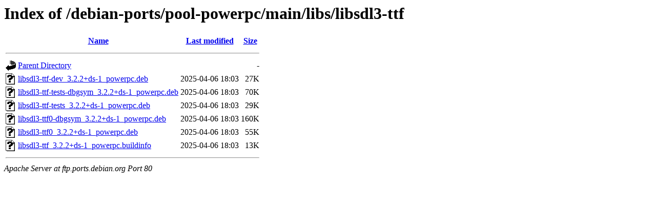

--- FILE ---
content_type: text/html;charset=UTF-8
request_url: http://ftp.ports.debian.org/debian-ports/pool-powerpc/main/libs/libsdl3-ttf/
body_size: 554
content:
<!DOCTYPE HTML PUBLIC "-//W3C//DTD HTML 3.2 Final//EN">
<html>
 <head>
  <title>Index of /debian-ports/pool-powerpc/main/libs/libsdl3-ttf</title>
 </head>
 <body>
<h1>Index of /debian-ports/pool-powerpc/main/libs/libsdl3-ttf</h1>
  <table>
   <tr><th valign="top"><img src="/icons/blank.gif" alt="[ICO]"></th><th><a href="?C=N;O=D">Name</a></th><th><a href="?C=M;O=A">Last modified</a></th><th><a href="?C=S;O=A">Size</a></th></tr>
   <tr><th colspan="4"><hr></th></tr>
<tr><td valign="top"><img src="/icons/back.gif" alt="[PARENTDIR]"></td><td><a href="/debian-ports/pool-powerpc/main/libs/">Parent Directory</a></td><td>&nbsp;</td><td align="right">  - </td></tr>
<tr><td valign="top"><img src="/icons/unknown.gif" alt="[   ]"></td><td><a href="libsdl3-ttf-dev_3.2.2+ds-1_powerpc.deb">libsdl3-ttf-dev_3.2.2+ds-1_powerpc.deb</a></td><td align="right">2025-04-06 18:03  </td><td align="right"> 27K</td></tr>
<tr><td valign="top"><img src="/icons/unknown.gif" alt="[   ]"></td><td><a href="libsdl3-ttf-tests-dbgsym_3.2.2+ds-1_powerpc.deb">libsdl3-ttf-tests-dbgsym_3.2.2+ds-1_powerpc.deb</a></td><td align="right">2025-04-06 18:03  </td><td align="right"> 70K</td></tr>
<tr><td valign="top"><img src="/icons/unknown.gif" alt="[   ]"></td><td><a href="libsdl3-ttf-tests_3.2.2+ds-1_powerpc.deb">libsdl3-ttf-tests_3.2.2+ds-1_powerpc.deb</a></td><td align="right">2025-04-06 18:03  </td><td align="right"> 29K</td></tr>
<tr><td valign="top"><img src="/icons/unknown.gif" alt="[   ]"></td><td><a href="libsdl3-ttf0-dbgsym_3.2.2+ds-1_powerpc.deb">libsdl3-ttf0-dbgsym_3.2.2+ds-1_powerpc.deb</a></td><td align="right">2025-04-06 18:03  </td><td align="right">160K</td></tr>
<tr><td valign="top"><img src="/icons/unknown.gif" alt="[   ]"></td><td><a href="libsdl3-ttf0_3.2.2+ds-1_powerpc.deb">libsdl3-ttf0_3.2.2+ds-1_powerpc.deb</a></td><td align="right">2025-04-06 18:03  </td><td align="right"> 55K</td></tr>
<tr><td valign="top"><img src="/icons/unknown.gif" alt="[   ]"></td><td><a href="libsdl3-ttf_3.2.2+ds-1_powerpc.buildinfo">libsdl3-ttf_3.2.2+ds-1_powerpc.buildinfo</a></td><td align="right">2025-04-06 18:03  </td><td align="right"> 13K</td></tr>
   <tr><th colspan="4"><hr></th></tr>
</table>
<address>Apache Server at ftp.ports.debian.org Port 80</address>
</body></html>
